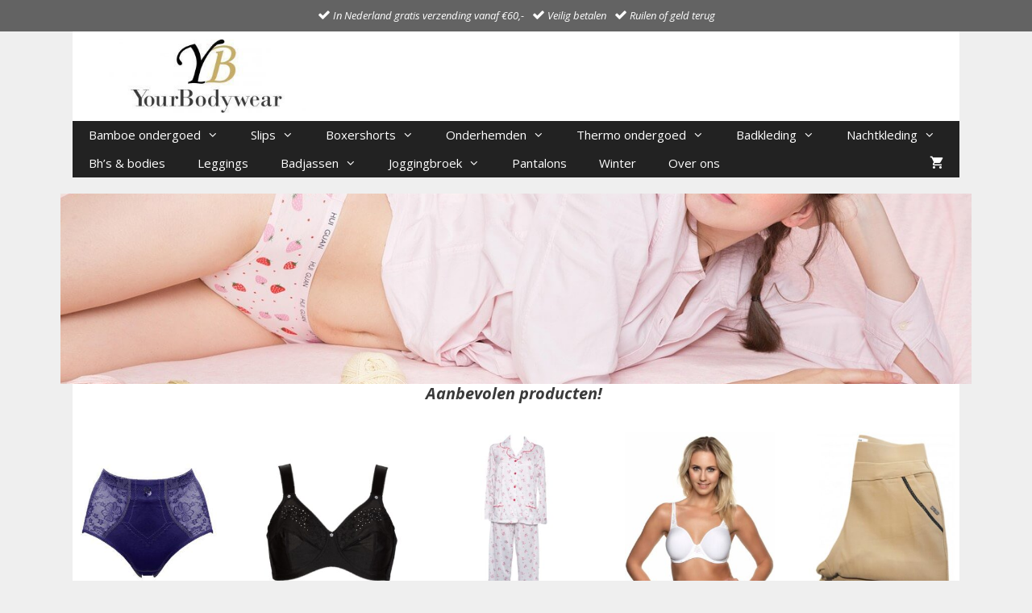

--- FILE ---
content_type: text/html; charset=UTF-8
request_url: https://yourbodywear.nl/?mailpoet_page=subscriptions
body_size: 19497
content:
<!DOCTYPE html><html lang="nl-NL"><head><meta charset="UTF-8"><title>Yourbodywear &#8211; Onbetwist uw bodyfashion specialist</title><meta name='robots' content='max-image-preview:large' /><style>img:is([sizes="auto" i], [sizes^="auto," i]) { contain-intrinsic-size: 3000px 1500px }</style><meta name="viewport" content="width=device-width, initial-scale=1"><link href='https://fonts.gstatic.com' crossorigin rel='preconnect' /><link href='https://fonts.googleapis.com' crossorigin rel='preconnect' /><link rel="alternate" type="application/rss+xml" title="Yourbodywear &raquo; feed" href="https://yourbodywear.nl/feed/" /><link rel="alternate" type="application/rss+xml" title="Yourbodywear &raquo; reacties feed" href="https://yourbodywear.nl/comments/feed/" /> <script defer src="[data-uri]"></script> <link rel='stylesheet' id='generate-fonts-css' href='//fonts.googleapis.com/css?family=Open+Sans:300,300italic,regular,italic,600,600italic,700,700italic,800,800italic' media='all' /><style id='wp-emoji-styles-inline-css'>img.wp-smiley, img.emoji {
		display: inline !important;
		border: none !important;
		box-shadow: none !important;
		height: 1em !important;
		width: 1em !important;
		margin: 0 0.07em !important;
		vertical-align: -0.1em !important;
		background: none !important;
		padding: 0 !important;
	}</style><link rel='stylesheet' id='wp-block-library-css' href='https://yourbodywear.nl/wp-includes/css/dist/block-library/style.min.css?ver=6.8.2' media='all' /><style id='classic-theme-styles-inline-css'>/*! This file is auto-generated */
.wp-block-button__link{color:#fff;background-color:#32373c;border-radius:9999px;box-shadow:none;text-decoration:none;padding:calc(.667em + 2px) calc(1.333em + 2px);font-size:1.125em}.wp-block-file__button{background:#32373c;color:#fff;text-decoration:none}</style><style id='global-styles-inline-css'>:root{--wp--preset--aspect-ratio--square: 1;--wp--preset--aspect-ratio--4-3: 4/3;--wp--preset--aspect-ratio--3-4: 3/4;--wp--preset--aspect-ratio--3-2: 3/2;--wp--preset--aspect-ratio--2-3: 2/3;--wp--preset--aspect-ratio--16-9: 16/9;--wp--preset--aspect-ratio--9-16: 9/16;--wp--preset--color--black: #000000;--wp--preset--color--cyan-bluish-gray: #abb8c3;--wp--preset--color--white: #ffffff;--wp--preset--color--pale-pink: #f78da7;--wp--preset--color--vivid-red: #cf2e2e;--wp--preset--color--luminous-vivid-orange: #ff6900;--wp--preset--color--luminous-vivid-amber: #fcb900;--wp--preset--color--light-green-cyan: #7bdcb5;--wp--preset--color--vivid-green-cyan: #00d084;--wp--preset--color--pale-cyan-blue: #8ed1fc;--wp--preset--color--vivid-cyan-blue: #0693e3;--wp--preset--color--vivid-purple: #9b51e0;--wp--preset--color--contrast: var(--contrast);--wp--preset--color--contrast-2: var(--contrast-2);--wp--preset--color--contrast-3: var(--contrast-3);--wp--preset--color--base: var(--base);--wp--preset--color--base-2: var(--base-2);--wp--preset--color--base-3: var(--base-3);--wp--preset--color--accent: var(--accent);--wp--preset--gradient--vivid-cyan-blue-to-vivid-purple: linear-gradient(135deg,rgba(6,147,227,1) 0%,rgb(155,81,224) 100%);--wp--preset--gradient--light-green-cyan-to-vivid-green-cyan: linear-gradient(135deg,rgb(122,220,180) 0%,rgb(0,208,130) 100%);--wp--preset--gradient--luminous-vivid-amber-to-luminous-vivid-orange: linear-gradient(135deg,rgba(252,185,0,1) 0%,rgba(255,105,0,1) 100%);--wp--preset--gradient--luminous-vivid-orange-to-vivid-red: linear-gradient(135deg,rgba(255,105,0,1) 0%,rgb(207,46,46) 100%);--wp--preset--gradient--very-light-gray-to-cyan-bluish-gray: linear-gradient(135deg,rgb(238,238,238) 0%,rgb(169,184,195) 100%);--wp--preset--gradient--cool-to-warm-spectrum: linear-gradient(135deg,rgb(74,234,220) 0%,rgb(151,120,209) 20%,rgb(207,42,186) 40%,rgb(238,44,130) 60%,rgb(251,105,98) 80%,rgb(254,248,76) 100%);--wp--preset--gradient--blush-light-purple: linear-gradient(135deg,rgb(255,206,236) 0%,rgb(152,150,240) 100%);--wp--preset--gradient--blush-bordeaux: linear-gradient(135deg,rgb(254,205,165) 0%,rgb(254,45,45) 50%,rgb(107,0,62) 100%);--wp--preset--gradient--luminous-dusk: linear-gradient(135deg,rgb(255,203,112) 0%,rgb(199,81,192) 50%,rgb(65,88,208) 100%);--wp--preset--gradient--pale-ocean: linear-gradient(135deg,rgb(255,245,203) 0%,rgb(182,227,212) 50%,rgb(51,167,181) 100%);--wp--preset--gradient--electric-grass: linear-gradient(135deg,rgb(202,248,128) 0%,rgb(113,206,126) 100%);--wp--preset--gradient--midnight: linear-gradient(135deg,rgb(2,3,129) 0%,rgb(40,116,252) 100%);--wp--preset--font-size--small: 13px;--wp--preset--font-size--medium: 20px;--wp--preset--font-size--large: 36px;--wp--preset--font-size--x-large: 42px;--wp--preset--spacing--20: 0.44rem;--wp--preset--spacing--30: 0.67rem;--wp--preset--spacing--40: 1rem;--wp--preset--spacing--50: 1.5rem;--wp--preset--spacing--60: 2.25rem;--wp--preset--spacing--70: 3.38rem;--wp--preset--spacing--80: 5.06rem;--wp--preset--shadow--natural: 6px 6px 9px rgba(0, 0, 0, 0.2);--wp--preset--shadow--deep: 12px 12px 50px rgba(0, 0, 0, 0.4);--wp--preset--shadow--sharp: 6px 6px 0px rgba(0, 0, 0, 0.2);--wp--preset--shadow--outlined: 6px 6px 0px -3px rgba(255, 255, 255, 1), 6px 6px rgba(0, 0, 0, 1);--wp--preset--shadow--crisp: 6px 6px 0px rgba(0, 0, 0, 1);}:where(.is-layout-flex){gap: 0.5em;}:where(.is-layout-grid){gap: 0.5em;}body .is-layout-flex{display: flex;}.is-layout-flex{flex-wrap: wrap;align-items: center;}.is-layout-flex > :is(*, div){margin: 0;}body .is-layout-grid{display: grid;}.is-layout-grid > :is(*, div){margin: 0;}:where(.wp-block-columns.is-layout-flex){gap: 2em;}:where(.wp-block-columns.is-layout-grid){gap: 2em;}:where(.wp-block-post-template.is-layout-flex){gap: 1.25em;}:where(.wp-block-post-template.is-layout-grid){gap: 1.25em;}.has-black-color{color: var(--wp--preset--color--black) !important;}.has-cyan-bluish-gray-color{color: var(--wp--preset--color--cyan-bluish-gray) !important;}.has-white-color{color: var(--wp--preset--color--white) !important;}.has-pale-pink-color{color: var(--wp--preset--color--pale-pink) !important;}.has-vivid-red-color{color: var(--wp--preset--color--vivid-red) !important;}.has-luminous-vivid-orange-color{color: var(--wp--preset--color--luminous-vivid-orange) !important;}.has-luminous-vivid-amber-color{color: var(--wp--preset--color--luminous-vivid-amber) !important;}.has-light-green-cyan-color{color: var(--wp--preset--color--light-green-cyan) !important;}.has-vivid-green-cyan-color{color: var(--wp--preset--color--vivid-green-cyan) !important;}.has-pale-cyan-blue-color{color: var(--wp--preset--color--pale-cyan-blue) !important;}.has-vivid-cyan-blue-color{color: var(--wp--preset--color--vivid-cyan-blue) !important;}.has-vivid-purple-color{color: var(--wp--preset--color--vivid-purple) !important;}.has-black-background-color{background-color: var(--wp--preset--color--black) !important;}.has-cyan-bluish-gray-background-color{background-color: var(--wp--preset--color--cyan-bluish-gray) !important;}.has-white-background-color{background-color: var(--wp--preset--color--white) !important;}.has-pale-pink-background-color{background-color: var(--wp--preset--color--pale-pink) !important;}.has-vivid-red-background-color{background-color: var(--wp--preset--color--vivid-red) !important;}.has-luminous-vivid-orange-background-color{background-color: var(--wp--preset--color--luminous-vivid-orange) !important;}.has-luminous-vivid-amber-background-color{background-color: var(--wp--preset--color--luminous-vivid-amber) !important;}.has-light-green-cyan-background-color{background-color: var(--wp--preset--color--light-green-cyan) !important;}.has-vivid-green-cyan-background-color{background-color: var(--wp--preset--color--vivid-green-cyan) !important;}.has-pale-cyan-blue-background-color{background-color: var(--wp--preset--color--pale-cyan-blue) !important;}.has-vivid-cyan-blue-background-color{background-color: var(--wp--preset--color--vivid-cyan-blue) !important;}.has-vivid-purple-background-color{background-color: var(--wp--preset--color--vivid-purple) !important;}.has-black-border-color{border-color: var(--wp--preset--color--black) !important;}.has-cyan-bluish-gray-border-color{border-color: var(--wp--preset--color--cyan-bluish-gray) !important;}.has-white-border-color{border-color: var(--wp--preset--color--white) !important;}.has-pale-pink-border-color{border-color: var(--wp--preset--color--pale-pink) !important;}.has-vivid-red-border-color{border-color: var(--wp--preset--color--vivid-red) !important;}.has-luminous-vivid-orange-border-color{border-color: var(--wp--preset--color--luminous-vivid-orange) !important;}.has-luminous-vivid-amber-border-color{border-color: var(--wp--preset--color--luminous-vivid-amber) !important;}.has-light-green-cyan-border-color{border-color: var(--wp--preset--color--light-green-cyan) !important;}.has-vivid-green-cyan-border-color{border-color: var(--wp--preset--color--vivid-green-cyan) !important;}.has-pale-cyan-blue-border-color{border-color: var(--wp--preset--color--pale-cyan-blue) !important;}.has-vivid-cyan-blue-border-color{border-color: var(--wp--preset--color--vivid-cyan-blue) !important;}.has-vivid-purple-border-color{border-color: var(--wp--preset--color--vivid-purple) !important;}.has-vivid-cyan-blue-to-vivid-purple-gradient-background{background: var(--wp--preset--gradient--vivid-cyan-blue-to-vivid-purple) !important;}.has-light-green-cyan-to-vivid-green-cyan-gradient-background{background: var(--wp--preset--gradient--light-green-cyan-to-vivid-green-cyan) !important;}.has-luminous-vivid-amber-to-luminous-vivid-orange-gradient-background{background: var(--wp--preset--gradient--luminous-vivid-amber-to-luminous-vivid-orange) !important;}.has-luminous-vivid-orange-to-vivid-red-gradient-background{background: var(--wp--preset--gradient--luminous-vivid-orange-to-vivid-red) !important;}.has-very-light-gray-to-cyan-bluish-gray-gradient-background{background: var(--wp--preset--gradient--very-light-gray-to-cyan-bluish-gray) !important;}.has-cool-to-warm-spectrum-gradient-background{background: var(--wp--preset--gradient--cool-to-warm-spectrum) !important;}.has-blush-light-purple-gradient-background{background: var(--wp--preset--gradient--blush-light-purple) !important;}.has-blush-bordeaux-gradient-background{background: var(--wp--preset--gradient--blush-bordeaux) !important;}.has-luminous-dusk-gradient-background{background: var(--wp--preset--gradient--luminous-dusk) !important;}.has-pale-ocean-gradient-background{background: var(--wp--preset--gradient--pale-ocean) !important;}.has-electric-grass-gradient-background{background: var(--wp--preset--gradient--electric-grass) !important;}.has-midnight-gradient-background{background: var(--wp--preset--gradient--midnight) !important;}.has-small-font-size{font-size: var(--wp--preset--font-size--small) !important;}.has-medium-font-size{font-size: var(--wp--preset--font-size--medium) !important;}.has-large-font-size{font-size: var(--wp--preset--font-size--large) !important;}.has-x-large-font-size{font-size: var(--wp--preset--font-size--x-large) !important;}
:where(.wp-block-post-template.is-layout-flex){gap: 1.25em;}:where(.wp-block-post-template.is-layout-grid){gap: 1.25em;}
:where(.wp-block-columns.is-layout-flex){gap: 2em;}:where(.wp-block-columns.is-layout-grid){gap: 2em;}
:root :where(.wp-block-pullquote){font-size: 1.5em;line-height: 1.6;}</style><link rel='stylesheet' id='contact-form-7-css' href='https://yourbodywear.nl/wp-content/cache/autoptimize/css/autoptimize_single_64ac31699f5326cb3c76122498b76f66.css?ver=6.1.3' media='all' /><link rel='stylesheet' id='woocommerce-layout-css' href='https://yourbodywear.nl/wp-content/cache/autoptimize/css/autoptimize_single_e98f5279cacaef826050eb2595082e77.css?ver=10.3.4' media='all' /><link rel='stylesheet' id='woocommerce-smallscreen-css' href='https://yourbodywear.nl/wp-content/cache/autoptimize/css/autoptimize_single_59d266c0ea580aae1113acb3761f7ad5.css?ver=10.3.4' media='only screen and (max-width: 768px)' /><link rel='stylesheet' id='woocommerce-general-css' href='https://yourbodywear.nl/wp-content/cache/autoptimize/css/autoptimize_single_0a5cfa15a1c3bce6319a071a84e71e83.css?ver=10.3.4' media='all' /><style id='woocommerce-inline-inline-css'>.woocommerce form .form-row .required { visibility: visible; }</style><link rel='stylesheet' id='brands-styles-css' href='https://yourbodywear.nl/wp-content/cache/autoptimize/css/autoptimize_single_48d56016b20f151be4f24ba6d0eb1be4.css?ver=10.3.4' media='all' /><link rel='stylesheet' id='generate-style-grid-css' href='https://yourbodywear.nl/wp-content/themes/generatepress/assets/css/unsemantic-grid.min.css?ver=3.6.0' media='all' /><link rel='stylesheet' id='generate-style-css' href='https://yourbodywear.nl/wp-content/themes/generatepress/assets/css/style.min.css?ver=3.6.0' media='all' /><style id='generate-style-inline-css'>body{background-color:#efefef;color:#3a3a3a;}a{color:#1e73be;}a:hover, a:focus, a:active{color:#000000;}body .grid-container{max-width:1100px;}.wp-block-group__inner-container{max-width:1100px;margin-left:auto;margin-right:auto;}.site-header .header-image{width:250px;}:root{--contrast:#222222;--contrast-2:#575760;--contrast-3:#b2b2be;--base:#f0f0f0;--base-2:#f7f8f9;--base-3:#ffffff;--accent:#1e73be;}:root .has-contrast-color{color:var(--contrast);}:root .has-contrast-background-color{background-color:var(--contrast);}:root .has-contrast-2-color{color:var(--contrast-2);}:root .has-contrast-2-background-color{background-color:var(--contrast-2);}:root .has-contrast-3-color{color:var(--contrast-3);}:root .has-contrast-3-background-color{background-color:var(--contrast-3);}:root .has-base-color{color:var(--base);}:root .has-base-background-color{background-color:var(--base);}:root .has-base-2-color{color:var(--base-2);}:root .has-base-2-background-color{background-color:var(--base-2);}:root .has-base-3-color{color:var(--base-3);}:root .has-base-3-background-color{background-color:var(--base-3);}:root .has-accent-color{color:var(--accent);}:root .has-accent-background-color{background-color:var(--accent);}body, button, input, select, textarea{font-family:"Open Sans", sans-serif;}body{line-height:1.5;}.entry-content > [class*="wp-block-"]:not(:last-child):not(.wp-block-heading){margin-bottom:1.5em;}.main-title{font-size:45px;}.main-navigation .main-nav ul ul li a{font-size:14px;}.sidebar .widget, .footer-widgets .widget{font-size:17px;}h1{font-weight:300;font-size:40px;}h2{font-weight:300;font-size:30px;}h3{font-size:20px;}h4{font-size:inherit;}h5{font-size:inherit;}@media (max-width:768px){.main-title{font-size:30px;}h1{font-size:30px;}h2{font-size:25px;}}.top-bar{background-color:#636363;color:#ffffff;}.top-bar a{color:#ffffff;}.top-bar a:hover{color:#303030;}.site-header{background-color:#ffffff;color:#3a3a3a;}.site-header a{color:#3a3a3a;}.main-title a,.main-title a:hover{color:#222222;}.site-description{color:#757575;}.main-navigation,.main-navigation ul ul{background-color:#222222;}.main-navigation .main-nav ul li a, .main-navigation .menu-toggle, .main-navigation .menu-bar-items{color:#ffffff;}.main-navigation .main-nav ul li:not([class*="current-menu-"]):hover > a, .main-navigation .main-nav ul li:not([class*="current-menu-"]):focus > a, .main-navigation .main-nav ul li.sfHover:not([class*="current-menu-"]) > a, .main-navigation .menu-bar-item:hover > a, .main-navigation .menu-bar-item.sfHover > a{color:#ffffff;background-color:#3f3f3f;}button.menu-toggle:hover,button.menu-toggle:focus,.main-navigation .mobile-bar-items a,.main-navigation .mobile-bar-items a:hover,.main-navigation .mobile-bar-items a:focus{color:#ffffff;}.main-navigation .main-nav ul li[class*="current-menu-"] > a{color:#ffffff;background-color:#3f3f3f;}.navigation-search input[type="search"],.navigation-search input[type="search"]:active, .navigation-search input[type="search"]:focus, .main-navigation .main-nav ul li.search-item.active > a, .main-navigation .menu-bar-items .search-item.active > a{color:#ffffff;background-color:#3f3f3f;}.main-navigation ul ul{background-color:#3f3f3f;}.main-navigation .main-nav ul ul li a{color:#ffffff;}.main-navigation .main-nav ul ul li:not([class*="current-menu-"]):hover > a,.main-navigation .main-nav ul ul li:not([class*="current-menu-"]):focus > a, .main-navigation .main-nav ul ul li.sfHover:not([class*="current-menu-"]) > a{color:#ffffff;background-color:#4f4f4f;}.main-navigation .main-nav ul ul li[class*="current-menu-"] > a{color:#ffffff;background-color:#4f4f4f;}.separate-containers .inside-article, .separate-containers .comments-area, .separate-containers .page-header, .one-container .container, .separate-containers .paging-navigation, .inside-page-header{background-color:#ffffff;}.entry-meta{color:#595959;}.entry-meta a{color:#595959;}.entry-meta a:hover{color:#1e73be;}.sidebar .widget{background-color:#ffffff;}.sidebar .widget .widget-title{color:#000000;}.footer-widgets{background-color:#ffffff;}.footer-widgets .widget-title{color:#000000;}.site-info{color:#ffffff;background-color:#222222;}.site-info a{color:#ffffff;}.site-info a:hover{color:#606060;}.footer-bar .widget_nav_menu .current-menu-item a{color:#606060;}input[type="text"],input[type="email"],input[type="url"],input[type="password"],input[type="search"],input[type="tel"],input[type="number"],textarea,select{color:#666666;background-color:#fafafa;border-color:#cccccc;}input[type="text"]:focus,input[type="email"]:focus,input[type="url"]:focus,input[type="password"]:focus,input[type="search"]:focus,input[type="tel"]:focus,input[type="number"]:focus,textarea:focus,select:focus{color:#666666;background-color:#ffffff;border-color:#bfbfbf;}button,html input[type="button"],input[type="reset"],input[type="submit"],a.button,a.wp-block-button__link:not(.has-background){color:#ffffff;background-color:#666666;}button:hover,html input[type="button"]:hover,input[type="reset"]:hover,input[type="submit"]:hover,a.button:hover,button:focus,html input[type="button"]:focus,input[type="reset"]:focus,input[type="submit"]:focus,a.button:focus,a.wp-block-button__link:not(.has-background):active,a.wp-block-button__link:not(.has-background):focus,a.wp-block-button__link:not(.has-background):hover{color:#ffffff;background-color:#3f3f3f;}a.generate-back-to-top{background-color:rgba( 0,0,0,0.4 );color:#ffffff;}a.generate-back-to-top:hover,a.generate-back-to-top:focus{background-color:rgba( 0,0,0,0.6 );color:#ffffff;}:root{--gp-search-modal-bg-color:var(--base-3);--gp-search-modal-text-color:var(--contrast);--gp-search-modal-overlay-bg-color:rgba(0,0,0,0.2);}@media (max-width:768px){.main-navigation .menu-bar-item:hover > a, .main-navigation .menu-bar-item.sfHover > a{background:none;color:#ffffff;}}.inside-top-bar{padding:10px;}.inside-header{padding:10px 40px 10px 40px;}.site-main .wp-block-group__inner-container{padding:40px;}.entry-content .alignwide, body:not(.no-sidebar) .entry-content .alignfull{margin-left:-40px;width:calc(100% + 80px);max-width:calc(100% + 80px);}.main-navigation .main-nav ul li a,.menu-toggle,.main-navigation .mobile-bar-items a{line-height:35px;}.navigation-search input[type="search"]{height:35px;}.rtl .menu-item-has-children .dropdown-menu-toggle{padding-left:20px;}.rtl .main-navigation .main-nav ul li.menu-item-has-children > a{padding-right:20px;}.site-info{padding:20px;}@media (max-width:768px){.separate-containers .inside-article, .separate-containers .comments-area, .separate-containers .page-header, .separate-containers .paging-navigation, .one-container .site-content, .inside-page-header{padding:30px;}.site-main .wp-block-group__inner-container{padding:30px;}.site-info{padding-right:10px;padding-left:10px;}.entry-content .alignwide, body:not(.no-sidebar) .entry-content .alignfull{margin-left:-30px;width:calc(100% + 60px);max-width:calc(100% + 60px);}}.one-container .sidebar .widget{padding:0px;}@media (max-width:768px){.main-navigation .menu-toggle,.main-navigation .mobile-bar-items,.sidebar-nav-mobile:not(#sticky-placeholder){display:block;}.main-navigation ul,.gen-sidebar-nav{display:none;}[class*="nav-float-"] .site-header .inside-header > *{float:none;clear:both;}}</style><link rel='stylesheet' id='generate-mobile-style-css' href='https://yourbodywear.nl/wp-content/themes/generatepress/assets/css/mobile.min.css?ver=3.6.0' media='all' /><link rel='stylesheet' id='generate-font-icons-css' href='https://yourbodywear.nl/wp-content/themes/generatepress/assets/css/components/font-icons.min.css?ver=3.6.0' media='all' /><link rel='stylesheet' id='font-awesome-css' href='https://yourbodywear.nl/wp-content/themes/generatepress/assets/css/components/font-awesome.min.css?ver=4.7' media='all' /><link rel='stylesheet' id='mollie-applepaydirect-css' href='https://yourbodywear.nl/wp-content/plugins/mollie-payments-for-woocommerce/public/css/mollie-applepaydirect.min.css?ver=1762186967' media='screen' /><link rel='stylesheet' id='js_composer_front-css' href='https://yourbodywear.nl/wp-content/plugins/js_composer/assets/css/js_composer.min.css?ver=6.10.0' media='all' /><link rel='stylesheet' id='generate-woocommerce-css' href='https://yourbodywear.nl/wp-content/plugins/gp-premium/woocommerce/functions/css/woocommerce.min.css?ver=2.1.1' media='all' /><style id='generate-woocommerce-inline-css'>.woocommerce ul.products li.product .woocommerce-LoopProduct-link h2, .woocommerce ul.products li.product .woocommerce-loop-category__title{font-weight:normal;text-transform:none;font-size:20px;}.woocommerce .up-sells ul.products li.product .woocommerce-LoopProduct-link h2, .woocommerce .cross-sells ul.products li.product .woocommerce-LoopProduct-link h2, .woocommerce .related ul.products li.product .woocommerce-LoopProduct-link h2{font-size:20px;}.woocommerce #respond input#submit, .woocommerce a.button, .woocommerce button.button, .woocommerce input.button{color:#ffffff;background-color:#666666;font-weight:normal;text-transform:none;}.woocommerce #respond input#submit:hover, .woocommerce a.button:hover, .woocommerce button.button:hover, .woocommerce input.button:hover{color:#ffffff;background-color:#3f3f3f;}.woocommerce #respond input#submit.alt, .woocommerce a.button.alt, .woocommerce button.button.alt, .woocommerce input.button.alt, .woocommerce #respond input#submit.alt.disabled, .woocommerce #respond input#submit.alt.disabled:hover, .woocommerce #respond input#submit.alt:disabled, .woocommerce #respond input#submit.alt:disabled:hover, .woocommerce #respond input#submit.alt:disabled[disabled], .woocommerce #respond input#submit.alt:disabled[disabled]:hover, .woocommerce a.button.alt.disabled, .woocommerce a.button.alt.disabled:hover, .woocommerce a.button.alt:disabled, .woocommerce a.button.alt:disabled:hover, .woocommerce a.button.alt:disabled[disabled], .woocommerce a.button.alt:disabled[disabled]:hover, .woocommerce button.button.alt.disabled, .woocommerce button.button.alt.disabled:hover, .woocommerce button.button.alt:disabled, .woocommerce button.button.alt:disabled:hover, .woocommerce button.button.alt:disabled[disabled], .woocommerce button.button.alt:disabled[disabled]:hover, .woocommerce input.button.alt.disabled, .woocommerce input.button.alt.disabled:hover, .woocommerce input.button.alt:disabled, .woocommerce input.button.alt:disabled:hover, .woocommerce input.button.alt:disabled[disabled], .woocommerce input.button.alt:disabled[disabled]:hover{color:#ffffff;background-color:#1e73be;}.woocommerce #respond input#submit.alt:hover, .woocommerce a.button.alt:hover, .woocommerce button.button.alt:hover, .woocommerce input.button.alt:hover{color:#ffffff;background-color:#377fbf;}.woocommerce .star-rating span:before, .woocommerce p.stars:hover a::before{color:#ffa200;}.woocommerce span.onsale{background-color:#222222;color:#ffffff;}.woocommerce ul.products li.product .price, .woocommerce div.product p.price{color:#222222;}.woocommerce div.product .woocommerce-tabs ul.tabs li a{color:#222222;}.woocommerce div.product .woocommerce-tabs ul.tabs li a:hover, .woocommerce div.product .woocommerce-tabs ul.tabs li.active a{color:#1e73be;}.woocommerce-message{background-color:#0b9444;color:#ffffff;}div.woocommerce-message a.button, div.woocommerce-message a.button:focus, div.woocommerce-message a.button:hover, div.woocommerce-message a, div.woocommerce-message a:focus, div.woocommerce-message a:hover{color:#ffffff;}.woocommerce-info{background-color:#1e73be;color:#ffffff;}div.woocommerce-info a.button, div.woocommerce-info a.button:focus, div.woocommerce-info a.button:hover, div.woocommerce-info a, div.woocommerce-info a:focus, div.woocommerce-info a:hover{color:#ffffff;}.woocommerce-error{background-color:#e8626d;color:#ffffff;}div.woocommerce-error a.button, div.woocommerce-error a.button:focus, div.woocommerce-error a.button:hover, div.woocommerce-error a, div.woocommerce-error a:focus, div.woocommerce-error a:hover{color:#ffffff;}.woocommerce-product-details__short-description{color:#3a3a3a;}#wc-mini-cart{background-color:#ffffff;color:#000000;}#wc-mini-cart a:not(.button), #wc-mini-cart a.remove{color:#000000;}#wc-mini-cart .button{color:#ffffff;}#wc-mini-cart .button:hover, #wc-mini-cart .button:focus, #wc-mini-cart .button:active{color:#ffffff;}.woocommerce #content div.product div.images, .woocommerce div.product div.images, .woocommerce-page #content div.product div.images, .woocommerce-page div.product div.images{width:50%;}.add-to-cart-panel{background-color:#ffffff;color:#000000;}.add-to-cart-panel a:not(.button){color:#000000;}.woocommerce .widget_price_filter .price_slider_wrapper .ui-widget-content{background-color:#dddddd;}.woocommerce .widget_price_filter .ui-slider .ui-slider-range, .woocommerce .widget_price_filter .ui-slider .ui-slider-handle{background-color:#666666;}.wc-columns-container .products, .woocommerce .related ul.products, .woocommerce .up-sells ul.products{grid-gap:50px;}@media (max-width: 1024px){.woocommerce .wc-columns-container.wc-tablet-columns-2 .products{-ms-grid-columns:(1fr)[2];grid-template-columns:repeat(2, 1fr);}.wc-related-upsell-tablet-columns-2 .related ul.products, .wc-related-upsell-tablet-columns-2 .up-sells ul.products{-ms-grid-columns:(1fr)[2];grid-template-columns:repeat(2, 1fr);}}@media (max-width:768px){.add-to-cart-panel .continue-shopping{background-color:#ffffff;}.woocommerce #content div.product div.images,.woocommerce div.product div.images,.woocommerce-page #content div.product div.images,.woocommerce-page div.product div.images{width:100%;}}@media (max-width:768px){.mobile-bar-items + .menu-toggle{text-align:left;}nav.toggled .main-nav li.wc-menu-item{display:none !important;}body.nav-search-enabled .wc-menu-cart-activated:not(#mobile-header) .mobile-bar-items{float:right;position:relative;}.nav-search-enabled .wc-menu-cart-activated:not(#mobile-header) .menu-toggle{float:left;width:auto;}.mobile-bar-items.wc-mobile-cart-items{z-index:1;}}</style><link rel='stylesheet' id='generate-woocommerce-mobile-css' href='https://yourbodywear.nl/wp-content/plugins/gp-premium/woocommerce/functions/css/woocommerce-mobile.min.css?ver=2.1.1' media='(max-width:768px)' /><link rel='stylesheet' id='gp-premium-icons-css' href='https://yourbodywear.nl/wp-content/plugins/gp-premium/general/icons/icons.min.css?ver=2.1.1' media='all' /> <script src="https://yourbodywear.nl/wp-includes/js/jquery/jquery.min.js?ver=3.7.1" id="jquery-core-js"></script> <script defer src="https://yourbodywear.nl/wp-includes/js/jquery/jquery-migrate.min.js?ver=3.4.1" id="jquery-migrate-js"></script> <script defer src="https://yourbodywear.nl/wp-content/plugins/woocommerce/assets/js/jquery-blockui/jquery.blockUI.min.js?ver=2.7.0-wc.10.3.4" id="wc-jquery-blockui-js" data-wp-strategy="defer"></script> <script defer id="wc-add-to-cart-js-extra" src="[data-uri]"></script> <script defer src="https://yourbodywear.nl/wp-content/plugins/woocommerce/assets/js/frontend/add-to-cart.min.js?ver=10.3.4" id="wc-add-to-cart-js" data-wp-strategy="defer"></script> <script src="https://yourbodywear.nl/wp-content/plugins/woocommerce/assets/js/js-cookie/js.cookie.min.js?ver=2.1.4-wc.10.3.4" id="wc-js-cookie-js" defer data-wp-strategy="defer"></script> <script defer id="woocommerce-js-extra" src="[data-uri]"></script> <script src="https://yourbodywear.nl/wp-content/plugins/woocommerce/assets/js/frontend/woocommerce.min.js?ver=10.3.4" id="woocommerce-js" defer data-wp-strategy="defer"></script> <script defer src="https://yourbodywear.nl/wp-content/cache/autoptimize/js/autoptimize_single_787fe4f547a6cb7f4ce4934641085910.js?ver=6.10.0" id="vc_woocommerce-add-to-cart-js-js"></script> <link rel="https://api.w.org/" href="https://yourbodywear.nl/wp-json/" /><link rel="alternate" title="JSON" type="application/json" href="https://yourbodywear.nl/wp-json/wp/v2/pages/9" /><link rel="EditURI" type="application/rsd+xml" title="RSD" href="https://yourbodywear.nl/xmlrpc.php?rsd" /><meta name="generator" content="WordPress 6.8.2" /><meta name="generator" content="WooCommerce 10.3.4" /><link rel="canonical" href="https://yourbodywear.nl/" /><link rel='shortlink' href='https://yourbodywear.nl/' /><link rel="alternate" title="oEmbed (JSON)" type="application/json+oembed" href="https://yourbodywear.nl/wp-json/oembed/1.0/embed?url=https%3A%2F%2Fyourbodywear.nl%2F" /><link rel="alternate" title="oEmbed (XML)" type="text/xml+oembed" href="https://yourbodywear.nl/wp-json/oembed/1.0/embed?url=https%3A%2F%2Fyourbodywear.nl%2F&#038;format=xml" /> <script defer src="[data-uri]"></script> <style>.no-js img.lazyload {
				display: none;
			}

			figure.wp-block-image img.lazyloading {
				min-width: 150px;
			}

			.lazyload,
			.lazyloading {
				--smush-placeholder-width: 100px;
				--smush-placeholder-aspect-ratio: 1/1;
				width: var(--smush-placeholder-width) !important;
				aspect-ratio: var(--smush-placeholder-aspect-ratio) !important;
			}

						.lazyload, .lazyloading {
				opacity: 0;
			}

			.lazyloaded {
				opacity: 1;
				transition: opacity 400ms;
				transition-delay: 0ms;
			}</style><noscript><style>.woocommerce-product-gallery{ opacity: 1 !important; }</style></noscript><style>.recentcomments a{display:inline !important;padding:0 !important;margin:0 !important;}</style><meta name="generator" content="Powered by WPBakery Page Builder - drag and drop page builder for WordPress."/><link rel="icon" href="https://yourbodywear.nl/wp-content/uploads/2018/02/cropped-cropped-favicon-32x32.png" sizes="32x32" /><link rel="icon" href="https://yourbodywear.nl/wp-content/uploads/2018/02/cropped-cropped-favicon-192x192.png" sizes="192x192" /><link rel="apple-touch-icon" href="https://yourbodywear.nl/wp-content/uploads/2018/02/cropped-cropped-favicon-180x180.png" /><meta name="msapplication-TileImage" content="https://yourbodywear.nl/wp-content/uploads/2018/02/cropped-cropped-favicon-270x270.png" /><style type="text/css" data-type="vc_shortcodes-custom-css">.vc_custom_1757849754812{background-image: url(https://yourbodywear.nl/wp-content/uploads/2025/03/women-3026456_1280.jpg?id=9583) !important;background-position: center !important;background-repeat: no-repeat !important;background-size: cover !important;}.vc_custom_1742819565002{padding-top: 100px !important;padding-bottom: 100px !important;}</style><noscript><style>.wpb_animate_when_almost_visible { opacity: 1; }</style></noscript></head><body class="home wp-singular page-template-default page page-id-9 wp-custom-logo wp-embed-responsive wp-theme-generatepress theme-generatepress woocommerce-no-js no-sidebar nav-below-header separate-containers contained-header active-footer-widgets-4 nav-aligned-left header-aligned-left dropdown-hover contained-content wpb-js-composer js-comp-ver-6.10.0 vc_responsive" itemtype="https://schema.org/WebPage" itemscope> <a class="screen-reader-text skip-link" href="#content" title="Ga naar de inhoud">Ga naar de inhoud</a><div class="top-bar top-bar-align-center"><div class="inside-top-bar grid-container grid-parent"><aside id="text-15" class="widget inner-padding widget_text"><h2 class="widget-title">Gratis verzending</h2><div class="textwidget"><p><i class="fa" style="font-size: 16px;"></i><em> In Nederland</em> <em>gratis verzending vanaf €60,-</em></p></div></aside><aside id="text-17" class="widget inner-padding widget_text"><h2 class="widget-title">Veilig betalen</h2><div class="textwidget"><p><i class="fa" style="font-size: 16px;"></i><em> Veilig betalen</em></p></div></aside><aside id="text-18" class="widget inner-padding widget_text"><h2 class="widget-title">ruilen en retourneren</h2><div class="textwidget"><p><i class="fa" style="font-size: 16px;"></i> <em>Ruilen of geld terug</em></p></div></aside></div></div><header class="site-header grid-container grid-parent" id="masthead" aria-label="Site"  itemtype="https://schema.org/WPHeader" itemscope><div class="inside-header grid-container grid-parent"><div class="site-logo"> <a href="https://yourbodywear.nl/" rel="home"> <img  class="header-image is-logo-image lazyload" alt="Yourbodywear" data-src="https://yourbodywear.nl/wp-content/uploads/2021/01/cropped-cropped-cropped-Yourbodywear-01-e1610032184431-2.jpg" src="[data-uri]" style="--smush-placeholder-width: 350px; --smush-placeholder-aspect-ratio: 350/128;" /> </a></div></div></header><nav class="wc-menu-cart-activated main-navigation grid-container grid-parent sub-menu-right" id="site-navigation" aria-label="Primair"  itemtype="https://schema.org/SiteNavigationElement" itemscope><div class="inside-navigation grid-container grid-parent"><div class="mobile-bar-items wc-mobile-cart-items"> <a href="https://yourbodywear.nl/winkelmand/" class="cart-contents shopping-cart " title="Bekijk je winkelmand"><span class="number-of-items no-items">0</span><span class="amount"></span></a></div> <button class="menu-toggle" aria-controls="primary-menu" aria-expanded="false"> <span class="mobile-menu">Menu</span> </button><div id="primary-menu" class="main-nav"><ul id="menu-hoofdmenu" class=" menu sf-menu"><li id="menu-item-1589" class="menu-item menu-item-type-custom menu-item-object-custom menu-item-has-children menu-item-1589"><a href="http://yourbodywear.nl/ondergoed/bamboe-ondergoed/">Bamboe ondergoed<span role="presentation" class="dropdown-menu-toggle"></span></a><ul class="sub-menu"><li id="menu-item-1590" class="menu-item menu-item-type-custom menu-item-object-custom menu-item-1590"><a href="http://yourbodywear.nl/ondergoed/bamboe-ondergoed/bamboe-ondergoed-dames/">Bamboe ondergoed dames</a></li><li id="menu-item-1591" class="menu-item menu-item-type-custom menu-item-object-custom menu-item-1591"><a href="http://yourbodywear.nl/ondergoed/bamboe-ondergoed/bamboe-ondergoed-heren/">Bamboe ondergoed heren</a></li></ul></li><li id="menu-item-1595" class="menu-item menu-item-type-custom menu-item-object-custom menu-item-has-children menu-item-1595"><a href="http://yourbodywear.nl/ondergoed/slips/">Slips<span role="presentation" class="dropdown-menu-toggle"></span></a><ul class="sub-menu"><li id="menu-item-1596" class="menu-item menu-item-type-custom menu-item-object-custom menu-item-1596"><a href="http://yourbodywear.nl/ondergoed/slips/dames-slips/">Dames slips</a></li><li id="menu-item-1597" class="menu-item menu-item-type-custom menu-item-object-custom menu-item-1597"><a href="http://yourbodywear.nl/ondergoed/slips/heren-slips/">Heren slips</a></li></ul></li><li id="menu-item-1592" class="menu-item menu-item-type-custom menu-item-object-custom menu-item-has-children menu-item-1592"><a href="http://yourbodywear.nl/ondergoed/boxershorts/">Boxershorts<span role="presentation" class="dropdown-menu-toggle"></span></a><ul class="sub-menu"><li id="menu-item-1593" class="menu-item menu-item-type-custom menu-item-object-custom menu-item-1593"><a href="http://yourbodywear.nl/ondergoed/boxershorts/dames-boxershorts/">Dames boxershorts</a></li><li id="menu-item-1594" class="menu-item menu-item-type-custom menu-item-object-custom menu-item-1594"><a href="http://yourbodywear.nl/ondergoed/boxershorts/heren-boxershorts/">Heren boxershorts</a></li></ul></li><li id="menu-item-1598" class="menu-item menu-item-type-custom menu-item-object-custom menu-item-has-children menu-item-1598"><a href="http://yourbodywear.nl/ondergoed/onderhemden/">Onderhemden<span role="presentation" class="dropdown-menu-toggle"></span></a><ul class="sub-menu"><li id="menu-item-1599" class="menu-item menu-item-type-custom menu-item-object-custom menu-item-1599"><a href="http://yourbodywear.nl/ondergoed/onderhemden/dames-onderhemden/">Dames onderhemden/jurk</a></li><li id="menu-item-1600" class="menu-item menu-item-type-custom menu-item-object-custom menu-item-1600"><a href="http://yourbodywear.nl/ondergoed/onderhemden/heren-onderhemden/">Heren onderhemden</a></li></ul></li><li id="menu-item-1626" class="menu-item menu-item-type-custom menu-item-object-custom menu-item-has-children menu-item-1626"><a href="http://yourbodywear.nl/ondergoed/thermo-ondergoed/">Thermo ondergoed<span role="presentation" class="dropdown-menu-toggle"></span></a><ul class="sub-menu"><li id="menu-item-1627" class="menu-item menu-item-type-custom menu-item-object-custom menu-item-1627"><a href="http://yourbodywear.nl/ondergoed/thermo-ondergoed/dames-thermo-ondergoed/">Dames thermo ondergoed</a></li><li id="menu-item-1628" class="menu-item menu-item-type-custom menu-item-object-custom menu-item-1628"><a href="http://yourbodywear.nl/ondergoed/thermo-ondergoed/heren-thermo-ondergoed/">Heren thermo ondergoed</a></li></ul></li><li id="menu-item-1609" class="menu-item menu-item-type-custom menu-item-object-custom menu-item-has-children menu-item-1609"><a href="http://yourbodywear.nl/ondergoed/badkleding/">Badkleding<span role="presentation" class="dropdown-menu-toggle"></span></a><ul class="sub-menu"><li id="menu-item-1610" class="menu-item menu-item-type-custom menu-item-object-custom menu-item-has-children menu-item-1610"><a href="http://yourbodywear.nl/ondergoed/badkleding/dames-badkleding/">Dames badkleding<span role="presentation" class="dropdown-menu-toggle"></span></a><ul class="sub-menu"><li id="menu-item-1612" class="menu-item menu-item-type-custom menu-item-object-custom menu-item-1612"><a href="http://yourbodywear.nl/ondergoed/badkleding/dames-badkleding/dames-badpak/">Badpakken</a></li><li id="menu-item-1614" class="menu-item menu-item-type-custom menu-item-object-custom menu-item-1614"><a href="http://yourbodywear.nl/ondergoed/badkleding/dames-badkleding/dames-tankini/">Tankini&#8217;s</a></li></ul></li><li id="menu-item-1611" class="menu-item menu-item-type-custom menu-item-object-custom menu-item-has-children menu-item-1611"><a href="http://yourbodywear.nl/ondergoed/badkleding/heren-badkleding/">Heren badkleding<span role="presentation" class="dropdown-menu-toggle"></span></a><ul class="sub-menu"><li id="menu-item-6216" class="menu-item menu-item-type-custom menu-item-object-custom menu-item-6216"><a href="http://yourbodywear.nl/ondergoed/badkleding/heren-badkleding/zwemslip/">Zwemslip</a></li><li id="menu-item-1617" class="menu-item menu-item-type-custom menu-item-object-custom menu-item-1617"><a href="http://yourbodywear.nl/ondergoed/badkleding/heren-badkleding/heren-zwemshort/">Zwemshort</a></li></ul></li></ul></li><li id="menu-item-1619" class="menu-item menu-item-type-custom menu-item-object-custom menu-item-has-children menu-item-1619"><a href="http://yourbodywear.nl/ondergoed/nachtkleding/">Nachtkleding<span role="presentation" class="dropdown-menu-toggle"></span></a><ul class="sub-menu"><li id="menu-item-1620" class="menu-item menu-item-type-custom menu-item-object-custom menu-item-has-children menu-item-1620"><a href="http://yourbodywear.nl/ondergoed/nachtkleding/dames-nachtkleding/">Dames nachtkleding<span role="presentation" class="dropdown-menu-toggle"></span></a><ul class="sub-menu"><li id="menu-item-1622" class="menu-item menu-item-type-custom menu-item-object-custom menu-item-1622"><a href="http://yourbodywear.nl/ondergoed/nachtkleding/dames-nachtkleding/dames-pyjama/">Pyjama&#8217;s</a></li><li id="menu-item-1621" class="menu-item menu-item-type-custom menu-item-object-custom menu-item-1621"><a href="http://yourbodywear.nl/ondergoed/nachtkleding/dames-nachtkleding/dames-nachthemd/">Nachthemden</a></li></ul></li><li id="menu-item-1623" class="menu-item menu-item-type-custom menu-item-object-custom menu-item-has-children menu-item-1623"><a href="http://yourbodywear.nl/ondergoed/nachtkleding/heren-nachtkleding/">Heren Nachtkleding<span role="presentation" class="dropdown-menu-toggle"></span></a><ul class="sub-menu"><li id="menu-item-1624" class="menu-item menu-item-type-custom menu-item-object-custom menu-item-1624"><a href="http://yourbodywear.nl/ondergoed/nachtkleding/heren-nachtkleding/heren-pyjama/">Pyjama&#8217;s</a></li></ul></li></ul></li><li id="menu-item-6167" class="menu-item menu-item-type-custom menu-item-object-custom menu-item-6167"><a href="http://yourbodywear.nl/ondergoed/bhs-bodies/">Bh&#8217;s &#038; bodies</a></li><li id="menu-item-1625" class="menu-item menu-item-type-custom menu-item-object-custom menu-item-1625"><a href="http://yourbodywear.nl/ondergoed/leggings/">Leggings</a></li><li id="menu-item-1646" class="menu-item menu-item-type-custom menu-item-object-custom menu-item-has-children menu-item-1646"><a href="http://yourbodywear.nl/ondergoed/badjassen/">Badjassen<span role="presentation" class="dropdown-menu-toggle"></span></a><ul class="sub-menu"><li id="menu-item-1648" class="menu-item menu-item-type-custom menu-item-object-custom menu-item-1648"><a href="http://yourbodywear.nl/ondergoed/badjas-dames/">Badjassen dames</a></li><li id="menu-item-1647" class="menu-item menu-item-type-custom menu-item-object-custom menu-item-1647"><a href="http://yourbodywear.nl/ondergoed/badjas-heren/">Badjassen heren</a></li></ul></li><li id="menu-item-2325" class="menu-item menu-item-type-custom menu-item-object-custom menu-item-has-children menu-item-2325"><a href="http://yourbodywear.nl/ondergoed/joggingbroek/">Joggingbroek<span role="presentation" class="dropdown-menu-toggle"></span></a><ul class="sub-menu"><li id="menu-item-2326" class="menu-item menu-item-type-custom menu-item-object-custom menu-item-2326"><a href="http://yourbodywear.nl/ondergoed/joggingbroek-dames/">Joggingbroek dames</a></li><li id="menu-item-2327" class="menu-item menu-item-type-custom menu-item-object-custom menu-item-2327"><a href="http://yourbodywear.nl/ondergoed/joggingbroek-heren/">Joggingbroek heren</a></li></ul></li><li id="menu-item-3453" class="menu-item menu-item-type-custom menu-item-object-custom menu-item-3453"><a href="http://yourbodywear.nl/ondergoed/pantalons/">Pantalons</a></li><li id="menu-item-3923" class="menu-item menu-item-type-custom menu-item-object-custom menu-item-3923"><a href="http://yourbodywear.nl/ondergoed/winter/">Winter</a></li><li id="menu-item-1636" class="menu-item menu-item-type-post_type menu-item-object-page menu-item-1636"><a href="https://yourbodywear.nl/over-ons/">Over ons</a></li><li class="wc-menu-item menu-item-align-right  "> <a href="https://yourbodywear.nl/winkelmand/" class="cart-contents shopping-cart " title="Bekijk je winkelmand"><span class="number-of-items no-items">0</span><span class="amount"></span></a></li></ul></div></div></nav><div class="site grid-container container hfeed grid-parent" id="page"><div class="site-content" id="content"><div class="content-area grid-parent mobile-grid-100 grid-100 tablet-grid-100" id="primary"><main class="site-main" id="main"><article id="post-9" class="post-9 page type-page status-publish" itemtype="https://schema.org/CreativeWork" itemscope><div class="inside-article"><div class="entry-content" itemprop="text"><section class="wpb-content-wrapper"><section class="vc_section vc_custom_1757849754812 vc_section-has-fill"><div class="vc_row wpb_row vc_row-fluid vc_custom_1742819565002"><div class="wpb_column vc_column_container vc_col-sm-12"><div class="vc_column-inner"><div class="wpb_wrapper"></div></div></div></div></section><div class="vc_row wpb_row vc_row-fluid"><div class="wpb_column vc_column_container vc_col-sm-12"><div class="vc_column-inner"><div class="wpb_wrapper"><div class="wpb_text_column wpb_content_element " ><div class="wpb_wrapper"><h3 style="text-align: center;"><em><strong>Aanbevolen producten! </strong></em></h3></div></div><div class="woocommerce columns-5 "><ul class="products columns-5"><li class="sales-flash-overlay woocommerce-text-align-center woocommerce-image-align-center do-quantity-buttons product type-product post-987 status-publish first instock product_cat-dames-slips product_cat-slips has-post-thumbnail featured taxable shipping-taxable purchasable product-type-variable"> <a href="https://yourbodywear.nl/c/jc-correctie-slip-marine/" class="woocommerce-LoopProduct-link woocommerce-loop-product__link"><div class="wc-product-image"><div class="inside-wc-product-image"><img fetchpriority="high" decoding="async" width="300" height="364" src="https://yourbodywear.nl/wp-content/uploads/2018/01/JC-dames-correctie-slip-marine-min-300x364.jpg" class="attachment-woocommerce_thumbnail size-woocommerce_thumbnail" alt="J&amp;C Correctie slip marine" /></div></div><h2 class="woocommerce-loop-product__title">J&#038;C Correctie slip marine</h2> <span class="price"><span class="woocommerce-Price-amount amount"><bdi><span class="woocommerce-Price-currencySymbol">&euro;</span>6.95</bdi></span></span> </a></li><li class="sales-flash-overlay woocommerce-text-align-center woocommerce-image-align-center do-quantity-buttons product type-product post-482 status-publish instock product_cat-bhs-bodies has-post-thumbnail featured taxable shipping-taxable purchasable product-type-variable"> <a href="https://yourbodywear.nl/c/lisette-bh-zonder-beugel-zwart/" class="woocommerce-LoopProduct-link woocommerce-loop-product__link"><div class="wc-product-image"><div class="inside-wc-product-image"><img decoding="async" width="300" height="364" data-src="https://yourbodywear.nl/wp-content/uploads/2018/01/Lisette-Bh-Zonder-Beugel-Zwart-300x364.jpg" class="attachment-woocommerce_thumbnail size-woocommerce_thumbnail lazyload" alt="Lisette bh zonder beugel zwart" src="[data-uri]" style="--smush-placeholder-width: 300px; --smush-placeholder-aspect-ratio: 300/364;" /></div></div><h2 class="woocommerce-loop-product__title">Lisette BH Zonder Beugel Zwart</h2> <span class="price"><span class="woocommerce-Price-amount amount"><bdi><span class="woocommerce-Price-currencySymbol">&euro;</span>21.95</bdi></span></span> </a></li><li class="sales-flash-overlay woocommerce-text-align-center woocommerce-image-align-center do-quantity-buttons product type-product post-2397 status-publish instock product_cat-dames-nachtkleding product_cat-dames-pyjama product_cat-nachtkleding has-post-thumbnail featured taxable shipping-taxable purchasable product-type-variable"> <a href="https://yourbodywear.nl/c/pyjama-klassiek-met-kraagje-en-doorknoop/" class="woocommerce-LoopProduct-link woocommerce-loop-product__link"><div class="wc-product-image"><div class="inside-wc-product-image"><img decoding="async" width="300" height="364" data-src="https://yourbodywear.nl/wp-content/uploads/2018/04/Dames-Pyjama-Wit-en-Blauw-min-300x364.jpg" class="attachment-woocommerce_thumbnail size-woocommerce_thumbnail lazyload" alt="Pyjama klassiek Roze" src="[data-uri]" style="--smush-placeholder-width: 300px; --smush-placeholder-aspect-ratio: 300/364;" /></div></div><h2 class="woocommerce-loop-product__title">Pyjama klassiek met doorknoop jasje</h2> <span class="price"><span class="woocommerce-Price-amount amount"><bdi><span class="woocommerce-Price-currencySymbol">&euro;</span>12.95</bdi></span></span> </a></li><li class="sales-flash-overlay woocommerce-text-align-center woocommerce-image-align-center do-quantity-buttons product type-product post-3032 status-publish instock product_cat-bhs-bodies has-post-thumbnail featured taxable shipping-taxable purchasable product-type-variable"> <a href="https://yourbodywear.nl/c/t-shirt-bh-elbrina-02295-wit/" class="woocommerce-LoopProduct-link woocommerce-loop-product__link"><div class="wc-product-image"><div class="inside-wc-product-image"><img decoding="async" width="300" height="364" data-src="https://yourbodywear.nl/wp-content/uploads/2020/03/2295w-300x364.jpeg" class="attachment-woocommerce_thumbnail size-woocommerce_thumbnail lazyload" alt="T-shirt BH Elbrina 02295 wit" src="[data-uri]" style="--smush-placeholder-width: 300px; --smush-placeholder-aspect-ratio: 300/364;" /></div></div><h2 class="woocommerce-loop-product__title">T-shirt BH Elbrina 02295 wit</h2> <span class="price"><span class="woocommerce-Price-amount amount"><bdi><span class="woocommerce-Price-currencySymbol">&euro;</span>21.95</bdi></span></span> </a></li><li class="sales-flash-overlay woocommerce-text-align-center woocommerce-image-align-center do-quantity-buttons wc-has-gallery product type-product post-3540 status-publish last instock product_cat-leggings has-post-thumbnail featured taxable shipping-taxable purchasable product-type-variable"> <a href="https://yourbodywear.nl/c/yu-en-me-tregging-comfort-broek/" class="woocommerce-LoopProduct-link woocommerce-loop-product__link"><div class="wc-product-image"><div class="inside-wc-product-image"><img decoding="async" width="300" height="364" data-src="https://yourbodywear.nl/wp-content/uploads/2020/05/yumecam-300x364.jpg" class="secondary-image attachment-shop-catalog lazyload" alt="" data-srcset="https://yourbodywear.nl/wp-content/uploads/2020/05/yumecam-300x364.jpg 300w, https://yourbodywear.nl/wp-content/uploads/2020/05/yumecam-416x503.jpg 416w, https://yourbodywear.nl/wp-content/uploads/2020/05/yumecam-248x300.jpg 248w, https://yourbodywear.nl/wp-content/uploads/2020/05/yumecam.jpg 590w" data-sizes="(max-width: 300px) 100vw, 300px" src="[data-uri]" style="--smush-placeholder-width: 300px; --smush-placeholder-aspect-ratio: 300/364;" /><img decoding="async" width="300" height="364" data-src="https://yourbodywear.nl/wp-content/uploads/2020/05/yumebeige-300x364.jpg" class="attachment-woocommerce_thumbnail size-woocommerce_thumbnail lazyload" alt="Yu en Me tregging comfort broek" data-srcset="https://yourbodywear.nl/wp-content/uploads/2020/05/yumebeige-300x364.jpg 300w, https://yourbodywear.nl/wp-content/uploads/2020/05/yumebeige-416x503.jpg 416w, https://yourbodywear.nl/wp-content/uploads/2020/05/yumebeige-248x300.jpg 248w, https://yourbodywear.nl/wp-content/uploads/2020/05/yumebeige.jpg 590w" data-sizes="(max-width: 300px) 100vw, 300px" src="[data-uri]" style="--smush-placeholder-width: 300px; --smush-placeholder-aspect-ratio: 300/364;" /></div></div><h2 class="woocommerce-loop-product__title">Yu en Me tregging comfort broek</h2> <span class="price"><span class="woocommerce-Price-amount amount"><bdi><span class="woocommerce-Price-currencySymbol">&euro;</span>12.95</bdi></span></span> </a></li></ul></div></div></div></div></div><div class="vc_row wpb_row vc_row-fluid"><div class="wpb_column vc_column_container vc_col-sm-12"><div class="vc_column-inner"><div class="wpb_wrapper"><div class="wpb_text_column wpb_content_element " ><div class="wpb_wrapper"><p style="text-align: center;">Welkom op Yourbodywear! Deze webwinkel is onderdeel van marktbedrijf Jan Roijé Bodyfashion. Via deze website bieden wij u de mogelijkheid uw favoriete artikelen online te bestellen!</p></div></div></div></div></div></div></section></div></div></article></main></div></div></div><div class="site-footer grid-container grid-parent"><div id="footer-widgets" class="site footer-widgets"><div class="footer-widgets-container grid-container grid-parent"><div class="inside-footer-widgets"><div class="footer-widget-1 grid-parent grid-25 tablet-grid-50 mobile-grid-100"><aside id="nav_menu-17" class="widget inner-padding widget_nav_menu"><h2 class="widget-title">Info</h2><div class="menu-info-container"><ul id="menu-info" class="menu"><li id="menu-item-5676" class="menu-item menu-item-type-post_type menu-item-object-page menu-item-5676"><a href="https://yourbodywear.nl/algemene-voorwaarden/">Algemene Voorwaarden</a></li><li id="menu-item-5666" class="menu-item menu-item-type-post_type menu-item-object-page menu-item-5666"><a href="https://yourbodywear.nl/verzenden-retourneren/">Verzenden &#038; Retourneren</a></li><li id="menu-item-5665" class="menu-item menu-item-type-post_type menu-item-object-page menu-item-5665"><a href="https://yourbodywear.nl/betaalmethoden/">Betaalmethoden</a></li><li id="menu-item-5668" class="menu-item menu-item-type-post_type menu-item-object-page menu-item-5668"><a href="https://yourbodywear.nl/winkelmand/">Winkelmand</a></li><li id="menu-item-5667" class="menu-item menu-item-type-post_type menu-item-object-page menu-item-5667"><a href="https://yourbodywear.nl/mijn-account/">Mijn account</a></li><li id="menu-item-5664" class="menu-item menu-item-type-post_type menu-item-object-page menu-item-5664"><a href="https://yourbodywear.nl/contact/">Contact</a></li></ul></div></aside></div><div class="footer-widget-2 grid-parent grid-25 tablet-grid-50 mobile-grid-100"><aside id="text-25" class="widget inner-padding widget_text"><h2 class="widget-title">Markten</h2><div class="textwidget"><p>Ma: Lisse<br /> Di: Haarlem (Schalkwijk)<br /> Wo: Wormerveer<br /> Do: Haarlem (Floresstraat)<br /> Vr: Haarlem (Zomerkade)<br /> Za: Almere stad</p></div></aside></div><div class="footer-widget-3 grid-parent grid-25 tablet-grid-50 mobile-grid-100"><aside id="text-20" class="widget inner-padding widget_text"><h2 class="widget-title">Bedrijfsgegevens</h2><div class="textwidget"><p>L.J.M.Beelstraat 25<br /> 1067 WH Amsterdam<br /> Netherlands</p><p>Mail: info@yourbodywear.nl<br /> Tel: 0654727793<br /> Kvk nummer: 65017498</p></div></aside></div><div class="footer-widget-4 grid-parent grid-25 tablet-grid-50 mobile-grid-100"><aside id="media_image-2" class="widget inner-padding widget_media_image"><h2 class="widget-title">Betaalmethoden</h2><img width="150" height="150" data-src="https://yourbodywear.nl/wp-content/uploads/2018/02/Yourbodywear-Payement.jpg" class="image wp-image-1674  attachment-full size-full lazyload" alt="" style="--smush-placeholder-width: 150px; --smush-placeholder-aspect-ratio: 150/150;max-width: 100%; height: auto;" decoding="async" data-srcset="https://yourbodywear.nl/wp-content/uploads/2018/02/Yourbodywear-Payement.jpg 150w, https://yourbodywear.nl/wp-content/uploads/2018/02/Yourbodywear-Payement-100x100.jpg 100w" data-sizes="(max-width: 150px) 100vw, 150px" src="[data-uri]" /></aside></div></div></div></div><footer class="site-info" aria-label="Site"  itemtype="https://schema.org/WPFooter" itemscope><div class="inside-site-info grid-container grid-parent"><div class="copyright-bar"> &copy; Yourbodywear 2025 | All Rights Reserved</div></div></footer></div> <script type="speculationrules">{"prefetch":[{"source":"document","where":{"and":[{"href_matches":"\/*"},{"not":{"href_matches":["\/wp-*.php","\/wp-admin\/*","\/wp-content\/uploads\/*","\/wp-content\/*","\/wp-content\/plugins\/*","\/wp-content\/themes\/generatepress\/*","\/*\\?(.+)"]}},{"not":{"selector_matches":"a[rel~=\"nofollow\"]"}},{"not":{"selector_matches":".no-prefetch, .no-prefetch a"}}]},"eagerness":"conservative"}]}</script> <script defer id="generate-a11y" src="[data-uri]"></script> <script defer src="[data-uri]"></script> <link rel='stylesheet' id='wc-blocks-style-css' href='https://yourbodywear.nl/wp-content/cache/autoptimize/css/autoptimize_single_e2d671c403c7e2bd09b3b298c748d0db.css?ver=wc-10.3.4' media='all' /> <script src="https://yourbodywear.nl/wp-includes/js/dist/hooks.min.js?ver=4d63a3d491d11ffd8ac6" id="wp-hooks-js"></script> <script src="https://yourbodywear.nl/wp-includes/js/dist/i18n.min.js?ver=5e580eb46a90c2b997e6" id="wp-i18n-js"></script> <script defer id="wp-i18n-js-after" src="[data-uri]"></script> <script defer src="https://yourbodywear.nl/wp-content/cache/autoptimize/js/autoptimize_single_96e7dc3f0e8559e4a3f3ca40b17ab9c3.js?ver=6.1.3" id="swv-js"></script> <script defer id="contact-form-7-js-translations" src="[data-uri]"></script> <script defer id="contact-form-7-js-before" src="[data-uri]"></script> <script defer src="https://yourbodywear.nl/wp-content/cache/autoptimize/js/autoptimize_single_2912c657d0592cc532dff73d0d2ce7bb.js?ver=6.1.3" id="contact-form-7-js"></script> <!--[if lte IE 11]> <script src="https://yourbodywear.nl/wp-content/themes/generatepress/assets/js/classList.min.js?ver=3.6.0" id="generate-classlist-js"></script> <![endif]--> <script defer id="generate-menu-js-before" src="[data-uri]"></script> <script defer src="https://yourbodywear.nl/wp-content/themes/generatepress/assets/js/menu.min.js?ver=3.6.0" id="generate-menu-js"></script> <script defer src="https://yourbodywear.nl/wp-content/plugins/woocommerce/assets/js/sourcebuster/sourcebuster.min.js?ver=10.3.4" id="sourcebuster-js-js"></script> <script defer id="wc-order-attribution-js-extra" src="[data-uri]"></script> <script defer src="https://yourbodywear.nl/wp-content/plugins/woocommerce/assets/js/frontend/order-attribution.min.js?ver=10.3.4" id="wc-order-attribution-js"></script> <script defer src="https://yourbodywear.nl/wp-content/plugins/wp-smushit/app/assets/js/smush-lazy-load.min.js?ver=3.20.0" id="smush-lazy-load-js"></script> <script defer id="generate-woocommerce-js-extra" src="[data-uri]"></script> <script defer src="https://yourbodywear.nl/wp-content/plugins/gp-premium/woocommerce/functions/js/woocommerce.min.js?ver=2.1.1" id="generate-woocommerce-js"></script> <script defer src="https://yourbodywear.nl/wp-content/plugins/js_composer/assets/js/dist/js_composer_front.min.js?ver=6.10.0" id="wpb_composer_front_js-js"></script> </body></html>

<!-- Page cached by LiteSpeed Cache 7.6.2 on 2025-11-12 19:08:33 -->